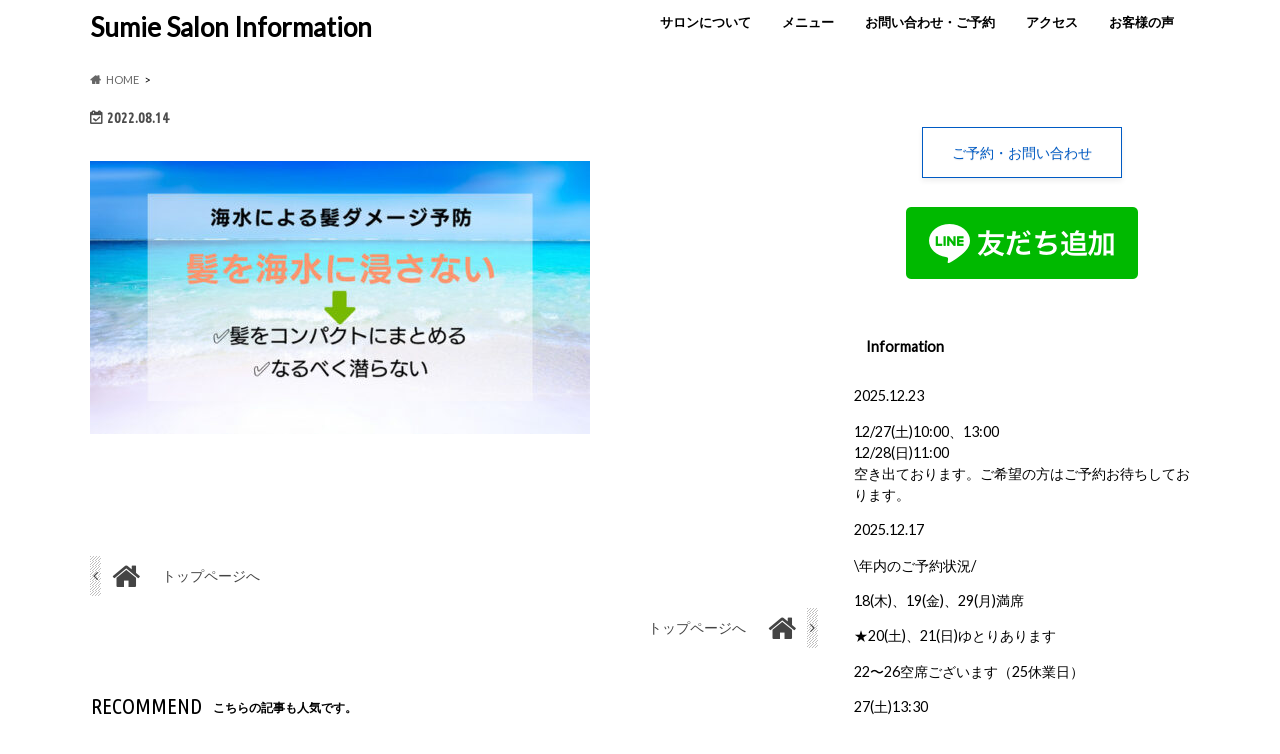

--- FILE ---
content_type: text/html; charset=UTF-8
request_url: https://sk-nature.com/seawater-uv-haircare/%E6%B5%B7%E6%B0%B4%E3%81%AB%E3%82%88%E3%82%8B%E9%AB%AA%E3%82%BF%E3%82%99%E3%83%A1%E3%83%BC%E3%82%B7%E3%82%99%E4%BA%88%E9%98%B2/
body_size: 13007
content:
<!doctype html>
<html dir="ltr" lang="ja" prefix="og: https://ogp.me/ns#">

<head>
<!-- Google tag (gtag.js) -->
<script async src="https://www.googletagmanager.com/gtag/js?id=G-3M5XTVDSLC"></script>
<script>
  window.dataLayer = window.dataLayer || [];
  function gtag(){dataLayer.push(arguments);}
  gtag('js', new Date());

  gtag('config', 'G-3M5XTVDSLC');
</script>
<meta charset="utf-8">
<meta http-equiv="X-UA-Compatible" content="IE=edge">
<title>| Sumie Salon Information</title>
<meta name="HandheldFriendly" content="True">
<meta name="MobileOptimized" content="320">
<meta name="viewport" content="width=device-width, initial-scale=1.0, minimum-scale=1.0, maximum-scale=1.0, user-scalable=no">

<link rel="apple-touch-icon" href="https://sk-nature.com/wp-content/uploads/2022/06/1-5.png"><link rel="icon" href="https://sk-nature.com/wp-content/uploads/2022/06/40.png">
<link rel="pingback" href="https://sk-nature.com/xmlrpc.php">

<!--[if IE]>
<link rel="shortcut icon" href="https://sk-nature.com/wp-content/uploads/2022/06/40.png"><![endif]-->





		<!-- All in One SEO 4.9.3 - aioseo.com -->
	<meta name="robots" content="max-snippet:-1, max-image-preview:large, max-video-preview:-1" />
	<meta name="author" content="blue-water"/>
	<link rel="canonical" href="https://sk-nature.com/seawater-uv-haircare/%e6%b5%b7%e6%b0%b4%e3%81%ab%e3%82%88%e3%82%8b%e9%ab%aa%e3%82%bf%e3%82%99%e3%83%a1%e3%83%bc%e3%82%b7%e3%82%99%e4%ba%88%e9%98%b2/" />
	<meta name="generator" content="All in One SEO (AIOSEO) 4.9.3" />
		<meta property="og:locale" content="ja_JP" />
		<meta property="og:site_name" content="Sumie Salon Information | 美容師Sumieのホームページ" />
		<meta property="og:type" content="article" />
		<meta property="og:title" content="| Sumie Salon Information" />
		<meta property="og:url" content="https://sk-nature.com/seawater-uv-haircare/%e6%b5%b7%e6%b0%b4%e3%81%ab%e3%82%88%e3%82%8b%e9%ab%aa%e3%82%bf%e3%82%99%e3%83%a1%e3%83%bc%e3%82%b7%e3%82%99%e4%ba%88%e9%98%b2/" />
		<meta property="article:published_time" content="2022-08-14T06:01:25+00:00" />
		<meta property="article:modified_time" content="2022-08-14T06:01:40+00:00" />
		<meta name="twitter:card" content="summary" />
		<meta name="twitter:title" content="| Sumie Salon Information" />
		<script type="application/ld+json" class="aioseo-schema">
			{"@context":"https:\/\/schema.org","@graph":[{"@type":"BreadcrumbList","@id":"https:\/\/sk-nature.com\/seawater-uv-haircare\/%e6%b5%b7%e6%b0%b4%e3%81%ab%e3%82%88%e3%82%8b%e9%ab%aa%e3%82%bf%e3%82%99%e3%83%a1%e3%83%bc%e3%82%b7%e3%82%99%e4%ba%88%e9%98%b2\/#breadcrumblist","itemListElement":[{"@type":"ListItem","@id":"https:\/\/sk-nature.com#listItem","position":1,"name":"Home","item":"https:\/\/sk-nature.com"},{"@type":"ListItem","@id":"https:\/\/sk-nature.com\/seawater-uv-haircare\/%e6%b5%b7%e6%b0%b4%e3%81%ab%e3%82%88%e3%82%8b%e9%ab%aa%e3%82%bf%e3%82%99%e3%83%a1%e3%83%bc%e3%82%b7%e3%82%99%e4%ba%88%e9%98%b2\/#listItem","position":2,"previousItem":{"@type":"ListItem","@id":"https:\/\/sk-nature.com#listItem","name":"Home"}}]},{"@type":"ItemPage","@id":"https:\/\/sk-nature.com\/seawater-uv-haircare\/%e6%b5%b7%e6%b0%b4%e3%81%ab%e3%82%88%e3%82%8b%e9%ab%aa%e3%82%bf%e3%82%99%e3%83%a1%e3%83%bc%e3%82%b7%e3%82%99%e4%ba%88%e9%98%b2\/#itempage","url":"https:\/\/sk-nature.com\/seawater-uv-haircare\/%e6%b5%b7%e6%b0%b4%e3%81%ab%e3%82%88%e3%82%8b%e9%ab%aa%e3%82%bf%e3%82%99%e3%83%a1%e3%83%bc%e3%82%b7%e3%82%99%e4%ba%88%e9%98%b2\/","name":"| Sumie Salon Information","inLanguage":"ja","isPartOf":{"@id":"https:\/\/sk-nature.com\/#website"},"breadcrumb":{"@id":"https:\/\/sk-nature.com\/seawater-uv-haircare\/%e6%b5%b7%e6%b0%b4%e3%81%ab%e3%82%88%e3%82%8b%e9%ab%aa%e3%82%bf%e3%82%99%e3%83%a1%e3%83%bc%e3%82%b7%e3%82%99%e4%ba%88%e9%98%b2\/#breadcrumblist"},"author":{"@id":"https:\/\/sk-nature.com\/author\/blue-water\/#author"},"creator":{"@id":"https:\/\/sk-nature.com\/author\/blue-water\/#author"},"datePublished":"2022-08-14T15:01:25+09:00","dateModified":"2022-08-14T15:01:40+09:00"},{"@type":"Person","@id":"https:\/\/sk-nature.com\/#person","name":"blue-water"},{"@type":"Person","@id":"https:\/\/sk-nature.com\/author\/blue-water\/#author","url":"https:\/\/sk-nature.com\/author\/blue-water\/","name":"blue-water"},{"@type":"WebSite","@id":"https:\/\/sk-nature.com\/#website","url":"https:\/\/sk-nature.com\/","name":"Sumie Salon Information","description":"\u7f8e\u5bb9\u5e2bSumie\u306e\u30db\u30fc\u30e0\u30da\u30fc\u30b8","inLanguage":"ja","publisher":{"@id":"https:\/\/sk-nature.com\/#person"}}]}
		</script>
		<!-- All in One SEO -->

<link rel='dns-prefetch' href='//webfonts.xserver.jp' />
<link rel='dns-prefetch' href='//ajax.googleapis.com' />
<link rel='dns-prefetch' href='//fonts.googleapis.com' />
<link rel='dns-prefetch' href='//maxcdn.bootstrapcdn.com' />
<link rel="alternate" title="oEmbed (JSON)" type="application/json+oembed" href="https://sk-nature.com/wp-json/oembed/1.0/embed?url=https%3A%2F%2Fsk-nature.com%2Fseawater-uv-haircare%2F%25e6%25b5%25b7%25e6%25b0%25b4%25e3%2581%25ab%25e3%2582%2588%25e3%2582%258b%25e9%25ab%25aa%25e3%2582%25bf%25e3%2582%2599%25e3%2583%25a1%25e3%2583%25bc%25e3%2582%25b7%25e3%2582%2599%25e4%25ba%2588%25e9%2598%25b2%2F" />
<link rel="alternate" title="oEmbed (XML)" type="text/xml+oembed" href="https://sk-nature.com/wp-json/oembed/1.0/embed?url=https%3A%2F%2Fsk-nature.com%2Fseawater-uv-haircare%2F%25e6%25b5%25b7%25e6%25b0%25b4%25e3%2581%25ab%25e3%2582%2588%25e3%2582%258b%25e9%25ab%25aa%25e3%2582%25bf%25e3%2582%2599%25e3%2583%25a1%25e3%2583%25bc%25e3%2582%25b7%25e3%2582%2599%25e4%25ba%2588%25e9%2598%25b2%2F&#038;format=xml" />
<style id='wp-img-auto-sizes-contain-inline-css' type='text/css'>
img:is([sizes=auto i],[sizes^="auto," i]){contain-intrinsic-size:3000px 1500px}
/*# sourceURL=wp-img-auto-sizes-contain-inline-css */
</style>
<style id='wp-emoji-styles-inline-css' type='text/css'>

	img.wp-smiley, img.emoji {
		display: inline !important;
		border: none !important;
		box-shadow: none !important;
		height: 1em !important;
		width: 1em !important;
		margin: 0 0.07em !important;
		vertical-align: -0.1em !important;
		background: none !important;
		padding: 0 !important;
	}
/*# sourceURL=wp-emoji-styles-inline-css */
</style>
<style id='wp-block-library-inline-css' type='text/css'>
:root{--wp-block-synced-color:#7a00df;--wp-block-synced-color--rgb:122,0,223;--wp-bound-block-color:var(--wp-block-synced-color);--wp-editor-canvas-background:#ddd;--wp-admin-theme-color:#007cba;--wp-admin-theme-color--rgb:0,124,186;--wp-admin-theme-color-darker-10:#006ba1;--wp-admin-theme-color-darker-10--rgb:0,107,160.5;--wp-admin-theme-color-darker-20:#005a87;--wp-admin-theme-color-darker-20--rgb:0,90,135;--wp-admin-border-width-focus:2px}@media (min-resolution:192dpi){:root{--wp-admin-border-width-focus:1.5px}}.wp-element-button{cursor:pointer}:root .has-very-light-gray-background-color{background-color:#eee}:root .has-very-dark-gray-background-color{background-color:#313131}:root .has-very-light-gray-color{color:#eee}:root .has-very-dark-gray-color{color:#313131}:root .has-vivid-green-cyan-to-vivid-cyan-blue-gradient-background{background:linear-gradient(135deg,#00d084,#0693e3)}:root .has-purple-crush-gradient-background{background:linear-gradient(135deg,#34e2e4,#4721fb 50%,#ab1dfe)}:root .has-hazy-dawn-gradient-background{background:linear-gradient(135deg,#faaca8,#dad0ec)}:root .has-subdued-olive-gradient-background{background:linear-gradient(135deg,#fafae1,#67a671)}:root .has-atomic-cream-gradient-background{background:linear-gradient(135deg,#fdd79a,#004a59)}:root .has-nightshade-gradient-background{background:linear-gradient(135deg,#330968,#31cdcf)}:root .has-midnight-gradient-background{background:linear-gradient(135deg,#020381,#2874fc)}:root{--wp--preset--font-size--normal:16px;--wp--preset--font-size--huge:42px}.has-regular-font-size{font-size:1em}.has-larger-font-size{font-size:2.625em}.has-normal-font-size{font-size:var(--wp--preset--font-size--normal)}.has-huge-font-size{font-size:var(--wp--preset--font-size--huge)}.has-text-align-center{text-align:center}.has-text-align-left{text-align:left}.has-text-align-right{text-align:right}.has-fit-text{white-space:nowrap!important}#end-resizable-editor-section{display:none}.aligncenter{clear:both}.items-justified-left{justify-content:flex-start}.items-justified-center{justify-content:center}.items-justified-right{justify-content:flex-end}.items-justified-space-between{justify-content:space-between}.screen-reader-text{border:0;clip-path:inset(50%);height:1px;margin:-1px;overflow:hidden;padding:0;position:absolute;width:1px;word-wrap:normal!important}.screen-reader-text:focus{background-color:#ddd;clip-path:none;color:#444;display:block;font-size:1em;height:auto;left:5px;line-height:normal;padding:15px 23px 14px;text-decoration:none;top:5px;width:auto;z-index:100000}html :where(.has-border-color){border-style:solid}html :where([style*=border-top-color]){border-top-style:solid}html :where([style*=border-right-color]){border-right-style:solid}html :where([style*=border-bottom-color]){border-bottom-style:solid}html :where([style*=border-left-color]){border-left-style:solid}html :where([style*=border-width]){border-style:solid}html :where([style*=border-top-width]){border-top-style:solid}html :where([style*=border-right-width]){border-right-style:solid}html :where([style*=border-bottom-width]){border-bottom-style:solid}html :where([style*=border-left-width]){border-left-style:solid}html :where(img[class*=wp-image-]){height:auto;max-width:100%}:where(figure){margin:0 0 1em}html :where(.is-position-sticky){--wp-admin--admin-bar--position-offset:var(--wp-admin--admin-bar--height,0px)}@media screen and (max-width:600px){html :where(.is-position-sticky){--wp-admin--admin-bar--position-offset:0px}}

/*# sourceURL=wp-block-library-inline-css */
</style><style id='global-styles-inline-css' type='text/css'>
:root{--wp--preset--aspect-ratio--square: 1;--wp--preset--aspect-ratio--4-3: 4/3;--wp--preset--aspect-ratio--3-4: 3/4;--wp--preset--aspect-ratio--3-2: 3/2;--wp--preset--aspect-ratio--2-3: 2/3;--wp--preset--aspect-ratio--16-9: 16/9;--wp--preset--aspect-ratio--9-16: 9/16;--wp--preset--color--black: #000000;--wp--preset--color--cyan-bluish-gray: #abb8c3;--wp--preset--color--white: #ffffff;--wp--preset--color--pale-pink: #f78da7;--wp--preset--color--vivid-red: #cf2e2e;--wp--preset--color--luminous-vivid-orange: #ff6900;--wp--preset--color--luminous-vivid-amber: #fcb900;--wp--preset--color--light-green-cyan: #7bdcb5;--wp--preset--color--vivid-green-cyan: #00d084;--wp--preset--color--pale-cyan-blue: #8ed1fc;--wp--preset--color--vivid-cyan-blue: #0693e3;--wp--preset--color--vivid-purple: #9b51e0;--wp--preset--gradient--vivid-cyan-blue-to-vivid-purple: linear-gradient(135deg,rgb(6,147,227) 0%,rgb(155,81,224) 100%);--wp--preset--gradient--light-green-cyan-to-vivid-green-cyan: linear-gradient(135deg,rgb(122,220,180) 0%,rgb(0,208,130) 100%);--wp--preset--gradient--luminous-vivid-amber-to-luminous-vivid-orange: linear-gradient(135deg,rgb(252,185,0) 0%,rgb(255,105,0) 100%);--wp--preset--gradient--luminous-vivid-orange-to-vivid-red: linear-gradient(135deg,rgb(255,105,0) 0%,rgb(207,46,46) 100%);--wp--preset--gradient--very-light-gray-to-cyan-bluish-gray: linear-gradient(135deg,rgb(238,238,238) 0%,rgb(169,184,195) 100%);--wp--preset--gradient--cool-to-warm-spectrum: linear-gradient(135deg,rgb(74,234,220) 0%,rgb(151,120,209) 20%,rgb(207,42,186) 40%,rgb(238,44,130) 60%,rgb(251,105,98) 80%,rgb(254,248,76) 100%);--wp--preset--gradient--blush-light-purple: linear-gradient(135deg,rgb(255,206,236) 0%,rgb(152,150,240) 100%);--wp--preset--gradient--blush-bordeaux: linear-gradient(135deg,rgb(254,205,165) 0%,rgb(254,45,45) 50%,rgb(107,0,62) 100%);--wp--preset--gradient--luminous-dusk: linear-gradient(135deg,rgb(255,203,112) 0%,rgb(199,81,192) 50%,rgb(65,88,208) 100%);--wp--preset--gradient--pale-ocean: linear-gradient(135deg,rgb(255,245,203) 0%,rgb(182,227,212) 50%,rgb(51,167,181) 100%);--wp--preset--gradient--electric-grass: linear-gradient(135deg,rgb(202,248,128) 0%,rgb(113,206,126) 100%);--wp--preset--gradient--midnight: linear-gradient(135deg,rgb(2,3,129) 0%,rgb(40,116,252) 100%);--wp--preset--font-size--small: 13px;--wp--preset--font-size--medium: 20px;--wp--preset--font-size--large: 36px;--wp--preset--font-size--x-large: 42px;--wp--preset--spacing--20: 0.44rem;--wp--preset--spacing--30: 0.67rem;--wp--preset--spacing--40: 1rem;--wp--preset--spacing--50: 1.5rem;--wp--preset--spacing--60: 2.25rem;--wp--preset--spacing--70: 3.38rem;--wp--preset--spacing--80: 5.06rem;--wp--preset--shadow--natural: 6px 6px 9px rgba(0, 0, 0, 0.2);--wp--preset--shadow--deep: 12px 12px 50px rgba(0, 0, 0, 0.4);--wp--preset--shadow--sharp: 6px 6px 0px rgba(0, 0, 0, 0.2);--wp--preset--shadow--outlined: 6px 6px 0px -3px rgb(255, 255, 255), 6px 6px rgb(0, 0, 0);--wp--preset--shadow--crisp: 6px 6px 0px rgb(0, 0, 0);}:where(.is-layout-flex){gap: 0.5em;}:where(.is-layout-grid){gap: 0.5em;}body .is-layout-flex{display: flex;}.is-layout-flex{flex-wrap: wrap;align-items: center;}.is-layout-flex > :is(*, div){margin: 0;}body .is-layout-grid{display: grid;}.is-layout-grid > :is(*, div){margin: 0;}:where(.wp-block-columns.is-layout-flex){gap: 2em;}:where(.wp-block-columns.is-layout-grid){gap: 2em;}:where(.wp-block-post-template.is-layout-flex){gap: 1.25em;}:where(.wp-block-post-template.is-layout-grid){gap: 1.25em;}.has-black-color{color: var(--wp--preset--color--black) !important;}.has-cyan-bluish-gray-color{color: var(--wp--preset--color--cyan-bluish-gray) !important;}.has-white-color{color: var(--wp--preset--color--white) !important;}.has-pale-pink-color{color: var(--wp--preset--color--pale-pink) !important;}.has-vivid-red-color{color: var(--wp--preset--color--vivid-red) !important;}.has-luminous-vivid-orange-color{color: var(--wp--preset--color--luminous-vivid-orange) !important;}.has-luminous-vivid-amber-color{color: var(--wp--preset--color--luminous-vivid-amber) !important;}.has-light-green-cyan-color{color: var(--wp--preset--color--light-green-cyan) !important;}.has-vivid-green-cyan-color{color: var(--wp--preset--color--vivid-green-cyan) !important;}.has-pale-cyan-blue-color{color: var(--wp--preset--color--pale-cyan-blue) !important;}.has-vivid-cyan-blue-color{color: var(--wp--preset--color--vivid-cyan-blue) !important;}.has-vivid-purple-color{color: var(--wp--preset--color--vivid-purple) !important;}.has-black-background-color{background-color: var(--wp--preset--color--black) !important;}.has-cyan-bluish-gray-background-color{background-color: var(--wp--preset--color--cyan-bluish-gray) !important;}.has-white-background-color{background-color: var(--wp--preset--color--white) !important;}.has-pale-pink-background-color{background-color: var(--wp--preset--color--pale-pink) !important;}.has-vivid-red-background-color{background-color: var(--wp--preset--color--vivid-red) !important;}.has-luminous-vivid-orange-background-color{background-color: var(--wp--preset--color--luminous-vivid-orange) !important;}.has-luminous-vivid-amber-background-color{background-color: var(--wp--preset--color--luminous-vivid-amber) !important;}.has-light-green-cyan-background-color{background-color: var(--wp--preset--color--light-green-cyan) !important;}.has-vivid-green-cyan-background-color{background-color: var(--wp--preset--color--vivid-green-cyan) !important;}.has-pale-cyan-blue-background-color{background-color: var(--wp--preset--color--pale-cyan-blue) !important;}.has-vivid-cyan-blue-background-color{background-color: var(--wp--preset--color--vivid-cyan-blue) !important;}.has-vivid-purple-background-color{background-color: var(--wp--preset--color--vivid-purple) !important;}.has-black-border-color{border-color: var(--wp--preset--color--black) !important;}.has-cyan-bluish-gray-border-color{border-color: var(--wp--preset--color--cyan-bluish-gray) !important;}.has-white-border-color{border-color: var(--wp--preset--color--white) !important;}.has-pale-pink-border-color{border-color: var(--wp--preset--color--pale-pink) !important;}.has-vivid-red-border-color{border-color: var(--wp--preset--color--vivid-red) !important;}.has-luminous-vivid-orange-border-color{border-color: var(--wp--preset--color--luminous-vivid-orange) !important;}.has-luminous-vivid-amber-border-color{border-color: var(--wp--preset--color--luminous-vivid-amber) !important;}.has-light-green-cyan-border-color{border-color: var(--wp--preset--color--light-green-cyan) !important;}.has-vivid-green-cyan-border-color{border-color: var(--wp--preset--color--vivid-green-cyan) !important;}.has-pale-cyan-blue-border-color{border-color: var(--wp--preset--color--pale-cyan-blue) !important;}.has-vivid-cyan-blue-border-color{border-color: var(--wp--preset--color--vivid-cyan-blue) !important;}.has-vivid-purple-border-color{border-color: var(--wp--preset--color--vivid-purple) !important;}.has-vivid-cyan-blue-to-vivid-purple-gradient-background{background: var(--wp--preset--gradient--vivid-cyan-blue-to-vivid-purple) !important;}.has-light-green-cyan-to-vivid-green-cyan-gradient-background{background: var(--wp--preset--gradient--light-green-cyan-to-vivid-green-cyan) !important;}.has-luminous-vivid-amber-to-luminous-vivid-orange-gradient-background{background: var(--wp--preset--gradient--luminous-vivid-amber-to-luminous-vivid-orange) !important;}.has-luminous-vivid-orange-to-vivid-red-gradient-background{background: var(--wp--preset--gradient--luminous-vivid-orange-to-vivid-red) !important;}.has-very-light-gray-to-cyan-bluish-gray-gradient-background{background: var(--wp--preset--gradient--very-light-gray-to-cyan-bluish-gray) !important;}.has-cool-to-warm-spectrum-gradient-background{background: var(--wp--preset--gradient--cool-to-warm-spectrum) !important;}.has-blush-light-purple-gradient-background{background: var(--wp--preset--gradient--blush-light-purple) !important;}.has-blush-bordeaux-gradient-background{background: var(--wp--preset--gradient--blush-bordeaux) !important;}.has-luminous-dusk-gradient-background{background: var(--wp--preset--gradient--luminous-dusk) !important;}.has-pale-ocean-gradient-background{background: var(--wp--preset--gradient--pale-ocean) !important;}.has-electric-grass-gradient-background{background: var(--wp--preset--gradient--electric-grass) !important;}.has-midnight-gradient-background{background: var(--wp--preset--gradient--midnight) !important;}.has-small-font-size{font-size: var(--wp--preset--font-size--small) !important;}.has-medium-font-size{font-size: var(--wp--preset--font-size--medium) !important;}.has-large-font-size{font-size: var(--wp--preset--font-size--large) !important;}.has-x-large-font-size{font-size: var(--wp--preset--font-size--x-large) !important;}
/*# sourceURL=global-styles-inline-css */
</style>

<style id='classic-theme-styles-inline-css' type='text/css'>
/*! This file is auto-generated */
.wp-block-button__link{color:#fff;background-color:#32373c;border-radius:9999px;box-shadow:none;text-decoration:none;padding:calc(.667em + 2px) calc(1.333em + 2px);font-size:1.125em}.wp-block-file__button{background:#32373c;color:#fff;text-decoration:none}
/*# sourceURL=/wp-includes/css/classic-themes.min.css */
</style>
<link rel='stylesheet' id='xo-event-calendar-css' href='https://sk-nature.com/wp-content/plugins/xo-event-calendar/css/xo-event-calendar.css' type='text/css' media='all' />
<link rel='stylesheet' id='xo-event-calendar-event-calendar-css' href='https://sk-nature.com/wp-content/plugins/xo-event-calendar/build/event-calendar/style-index.css' type='text/css' media='all' />
<link rel='stylesheet' id='style-css' href='https://sk-nature.com/wp-content/themes/hummingbird/style.css' type='text/css' media='all' />
<link rel='stylesheet' id='shortcode-css' href='https://sk-nature.com/wp-content/themes/hummingbird/library/css/shortcode.css' type='text/css' media='all' />
<link rel='stylesheet' id='gf_Ubuntu-css' href='//fonts.googleapis.com/css?family=Ubuntu+Condensed' type='text/css' media='all' />
<link rel='stylesheet' id='gf_Lato-css' href='//fonts.googleapis.com/css?family=Lato' type='text/css' media='all' />
<link rel='stylesheet' id='fontawesome-css' href='//maxcdn.bootstrapcdn.com/font-awesome/4.6.0/css/font-awesome.min.css' type='text/css' media='all' />
<script type="text/javascript" src="//ajax.googleapis.com/ajax/libs/jquery/1.12.4/jquery.min.js" id="jquery-js"></script>
<script type="text/javascript" src="//webfonts.xserver.jp/js/xserverv3.js?fadein=0" id="typesquare_std-js"></script>
<link rel="https://api.w.org/" href="https://sk-nature.com/wp-json/" /><link rel="alternate" title="JSON" type="application/json" href="https://sk-nature.com/wp-json/wp/v2/media/7619" /><link rel='shortlink' href='https://sk-nature.com/?p=7619' />
 <style> #h5vpQuickPlayer { width: 100%; max-width: 100%; margin: 0 auto; } </style> <style type="text/css">
body{color: #000000;}
a{color: #005bc4;}
a:hover{color: #8d93c9;}
#main article footer .post-categories li a,#main article footer .tags a{  background: #005bc4;  border:1px solid #005bc4;}
#main article footer .tags a{color:#005bc4; background: none;}
#main article footer .post-categories li a:hover,#main article footer .tags a:hover{ background:#8d93c9;  border-color:#8d93c9;}
input[type="text"],input[type="password"],input[type="datetime"],input[type="datetime-local"],input[type="date"],input[type="month"],input[type="time"],input[type="week"],input[type="number"],input[type="email"],input[type="url"],input[type="search"],input[type="tel"],input[type="color"],select,textarea,.field { background-color: #efefd7;}
/*ヘッダー*/
.header{background: #ffffff; color: #000000;}
#logo a,.nav li a,.nav_btn{color: #000000;}
#logo a:hover,.nav li a:hover{color:#598fbf;}
@media only screen and (min-width: 768px) {
.nav ul {background: #ffffff;}
.nav li ul.sub-menu li a{color: #005bc4;}
}
/*メインエリア*/
.widgettitle {background: #ffffff; color:  #000000;}
.widget li a:after{color: #ffffff!important;}
/* 投稿ページ */
.entry-content h2{background: #5b5b5b;}
.entry-content h3{border-color: #5b5b5b;}
.entry-content ul li:before{ background: #5b5b5b;}
.entry-content ol li:before{ background: #5b5b5b;}
/* カテゴリーラベル */
.post-list-card .post-list .eyecatch .cat-name,.top-post-list .post-list .eyecatch .cat-name,.byline .cat-name,.single .authorbox .author-newpost li .cat-name,.related-box li .cat-name,#top_carousel .cat-name{background: #000000; color:  #ffffff;}
/* CTA */
.cta-inner{ background: #ffffff;}
/* ボタンの色 */
.btn-wrap a{background: #005bc4;border: 1px solid #005bc4;}
.btn-wrap a:hover{background: #8d93c9;}
.btn-wrap.simple a{border:1px solid #005bc4;color:#005bc4;}
.btn-wrap.simple a:hover{background:#005bc4;}
.readmore a{border:1px solid #005bc4;color:#005bc4;}
.readmore a:hover{background:#005bc4;color:#fff;}
/* サイドバー */
.widget a{text-decoration:none; color:#005bc4;}
.widget a:hover{color:#83a1c4;}
/*フッター*/
#footer-top{background-color: #ffffff; color: #ffffff;}
.footer a,#footer-top a{color: #005bc4;}
#footer-top .widgettitle{color: #ffffff;}
.footer {background-color: #ffffff;color: #ffffff;}
.footer-links li:before{ color: #ffffff;}
/* ページネーション */
.pagination a, .pagination span,.page-links a{border-color: #005bc4; color: #005bc4;}
.pagination .current,.pagination .current:hover,.page-links ul > li > span{background-color: #005bc4; border-color: #005bc4;}
.pagination a:hover, .pagination a:focus,.page-links a:hover, .page-links a:focus{background-color: #005bc4; color: #fff;}
/* OTHER */
ul.wpp-list li a:before{background: #ffffff;color: #000000;}
.blue-btn, .comment-reply-link, #submit { background-color: #005bc4; }
.blue-btn:hover, .comment-reply-link:hover, #submit:hover, .blue-btn:focus, .comment-reply-link:focus, #submit:focus {background-color: #8d93c9; }
</style>
<style type="text/css" id="custom-background-css">
body.custom-background { background-color: #ffffff; }
</style>
	<link rel="icon" href="https://sk-nature.com/wp-content/uploads/2022/06/cropped-1-3-32x32.png" sizes="32x32" />
<link rel="icon" href="https://sk-nature.com/wp-content/uploads/2022/06/cropped-1-3-192x192.png" sizes="192x192" />
<link rel="apple-touch-icon" href="https://sk-nature.com/wp-content/uploads/2022/06/cropped-1-3-180x180.png" />
<meta name="msapplication-TileImage" content="https://sk-nature.com/wp-content/uploads/2022/06/cropped-1-3-270x270.png" />
</head>

<body class="attachment wp-singular attachment-template-default single single-attachment postid-7619 attachmentid-7619 attachment-jpeg custom-background wp-theme-hummingbird">

<div id="container" class="h_simple date_on">

<header class="header" role="banner">
<div id="inner-header" class="wrap cf descriptionnone">
<div id="logo" class="gf">
				<p class="h1 text"><a href="https://sk-nature.com" rel="nofollow">Sumie Salon Information</a></p>
	</div>

<nav id="g_nav" role="navigation">

<ul id="menu-%e3%83%98%e3%83%83%e3%83%80%e3%83%bc%e3%83%a1%e3%83%8b%e3%83%a5%e3%83%bc" class="nav top-nav cf"><li id="menu-item-458" class="menu-item menu-item-type-post_type menu-item-object-page menu-item-458"><a href="https://sk-nature.com/mysalon-features/">サロンについて<span class="gf"></span></a></li>
<li id="menu-item-8972" class="menu-item menu-item-type-post_type menu-item-object-page menu-item-8972"><a href="https://sk-nature.com/menu/">メニュー<span class="gf"></span></a></li>
<li id="menu-item-28" class="menu-item menu-item-type-post_type menu-item-object-page menu-item-28"><a href="https://sk-nature.com/contact/">お問い合わせ・ご予約<span class="gf"></span></a></li>
<li id="menu-item-5660" class="menu-item menu-item-type-post_type menu-item-object-page menu-item-5660"><a href="https://sk-nature.com/access/">アクセス<span class="gf"></span></a></li>
<li id="menu-item-7008" class="menu-item menu-item-type-post_type menu-item-object-page menu-item-7008"><a href="https://sk-nature.com/customer-reviews/">お客様の声<span class="gf"></span></a></li>
</ul></nav>
<button id="drawerBtn" class="nav_btn"></button>
<script type="text/javascript">
jQuery(function( $ ){
var menu = $('#g_nav'),
    menuBtn = $('#drawerBtn'),
    body = $(document.body),     
    menuWidth = menu.outerWidth();                
     
    menuBtn.on('click', function(){
    body.toggleClass('open');
        if(body.hasClass('open')){
            body.animate({'left' : menuWidth }, 300);            
            menu.animate({'left' : 0 }, 300);                    
        } else {
            menu.animate({'left' : -menuWidth }, 300);
            body.animate({'left' : 0 }, 300);            
        }             
    });
});    
</script>

</div>
</header>
<div id="breadcrumb" class="breadcrumb inner wrap cf"><ul itemscope itemtype="http://schema.org/BreadcrumbList"><li itemprop="itemListElement" itemscope itemtype="http://schema.org/ListItem" class="bc_homelink"><a itemprop="item" href="https://sk-nature.com/"><span itemprop="name">HOME</span></a><meta itemprop="position" content="1" /></li><li itemprop="itemListElement" itemscope itemtype="http://schema.org/ListItem" class="bc_posttitle"><span itemprop="name"></span><meta itemprop="position" content="3" /></li></ul></div>
<div id="content">
<div id="inner-content" class="wrap cf">

<main id="main" class="m-all t-all d-5of7 cf" role="main">
<article id="post-7619" class="cf post-7619 attachment type-attachment status-inherit hentry" role="article">
<header class="article-header entry-header animated fadeInDown">
<p class="byline entry-meta vcard cf">
<time class="date gf entry-date updated"  datetime="2022-08-14">2022.08.14</time>

<span class="writer" style="display: none;"><span class="name author"><span class="fn">blue-water</span></span></span>
</p>
<h1 class="entry-title single-title" itemprop="headline" rel="bookmark"></h1>
</header>

<section class="entry-content cf">



<p class="attachment"><a href='https://sk-nature.com/wp-content/uploads/2022/08/edfbe7e5bc77cd158e67949dc0edf81c.jpg'><img fetchpriority="high" decoding="async" width="500" height="273" src="https://sk-nature.com/wp-content/uploads/2022/08/edfbe7e5bc77cd158e67949dc0edf81c-500x273.jpg" class="attachment-medium size-medium" alt="" srcset="https://sk-nature.com/wp-content/uploads/2022/08/edfbe7e5bc77cd158e67949dc0edf81c-500x273.jpg 500w, https://sk-nature.com/wp-content/uploads/2022/08/edfbe7e5bc77cd158e67949dc0edf81c-100x55.jpg 100w, https://sk-nature.com/wp-content/uploads/2022/08/edfbe7e5bc77cd158e67949dc0edf81c.jpg 640w" sizes="(max-width: 500px) 100vw, 500px" /></a></p>


</section>


<footer class="article-footer">





</footer>
</article>

<div class="np-post">
<div class="navigation">
<div class="prev np-post-list">
<div class="home_link">
<a href="https://sk-nature.com"><figure class="eyecatch"><i class="fa fa-home"></i></figure><span class="ttl">トップページへ</span></a>
</div>
</div>

<div class="next np-post-list">
<div class="home_link">
<a href="https://sk-nature.com"><span class="ttl">トップページへ</span><figure class="eyecatch"><i class="fa fa-home"></i></figure></a>
</div>
</div>
</div>
</div>

  <div class="related-box original-related wow animated bounceIn cf">
    <div class="inbox">
	    <h2 class="related-h h_ttl"><span class="gf">RECOMMEND</span>こちらの記事も人気です。</h2>
		    <div class="related-post">
				<ul class="related-list cf">

  	        <li rel="bookmark" title="ヘアビルドケアがパワーアップしました">
		        <a href="https://sk-nature.com/new-hairbuildcare/" rel=\"bookmark" title="ヘアビルドケアがパワーアップしました" class="title">
		        	<figure class="eyecatch">
	        	                <img width="360" height="230" src="https://sk-nature.com/wp-content/uploads/2025/04/500-360x230.png" class="attachment-home-thum size-home-thum wp-post-image" alt="" decoding="async" />	        		            </figure>
					<span class="cat-name">ヘアケア</span>
					<time class="date gf">2025.4.26</time>
					<h3 class="ttl">
						ヘアビルドケアがパワーアップしました					</h3>
				</a>
	        </li>
  	        <li rel="bookmark" title="1月のメニューとお知らせ">
		        <a href="https://sk-nature.com/2026-01/" rel=\"bookmark" title="1月のメニューとお知らせ" class="title">
		        	<figure class="eyecatch">
	        	                <img width="360" height="230" src="https://sk-nature.com/wp-content/uploads/2025/12/1-1-360x230.png" class="attachment-home-thum size-home-thum wp-post-image" alt="" decoding="async" />	        		            </figure>
					<span class="cat-name">お知らせ</span>
					<time class="date gf">2025.12.17</time>
					<h3 class="ttl">
						1月のメニューとお知らせ					</h3>
				</a>
	        </li>
  	        <li rel="bookmark" title="１月のメニューとお知らせ">
		        <a href="https://sk-nature.com/2025-1/" rel=\"bookmark" title="１月のメニューとお知らせ" class="title">
		        	<figure class="eyecatch">
	        	                <img width="360" height="230" src="https://sk-nature.com/wp-content/uploads/2024/12/1-1-360x230.png" class="attachment-home-thum size-home-thum wp-post-image" alt="" decoding="async" loading="lazy" srcset="https://sk-nature.com/wp-content/uploads/2024/12/1-1-360x230.png 360w, https://sk-nature.com/wp-content/uploads/2024/12/1-1.png 500w" sizes="auto, (max-width: 360px) 100vw, 360px" />	        		            </figure>
					<span class="cat-name">お知らせ</span>
					<time class="date gf">2024.12.21</time>
					<h3 class="ttl">
						１月のメニューとお知らせ					</h3>
				</a>
	        </li>
  	        <li rel="bookmark" title="無料動画講座を公開しました【ブラシアイロン】">
		        <a href="https://sk-nature.com/blushiron-videolesson/" rel=\"bookmark" title="無料動画講座を公開しました【ブラシアイロン】" class="title">
		        	<figure class="eyecatch">
	        	                <img width="360" height="230" src="https://sk-nature.com/wp-content/uploads/2022/07/a7c2e557452c8d72be46fd521c237d37-e1659073999297-360x230.jpg" class="attachment-home-thum size-home-thum wp-post-image" alt="" decoding="async" loading="lazy" />	        		            </figure>
					<span class="cat-name">講座など</span>
					<time class="date gf">2022.7.29</time>
					<h3 class="ttl">
						無料動画講座を公開しました【ブラシアイロン】					</h3>
				</a>
	        </li>
  	        <li rel="bookmark" title="8月のメニューとお知らせ">
		        <a href="https://sk-nature.com/2025-8/" rel=\"bookmark" title="8月のメニューとお知らせ" class="title">
		        	<figure class="eyecatch">
	        	                <img width="360" height="230" src="https://sk-nature.com/wp-content/uploads/2025/01/8-1-360x230.png" class="attachment-home-thum size-home-thum wp-post-image" alt="" decoding="async" loading="lazy" srcset="https://sk-nature.com/wp-content/uploads/2025/01/8-1-360x230.png 360w, https://sk-nature.com/wp-content/uploads/2025/01/8-1.png 500w" sizes="auto, (max-width: 360px) 100vw, 360px" />	        		            </figure>
					<span class="cat-name">お知らせ</span>
					<time class="date gf">2025.7.15</time>
					<h3 class="ttl">
						8月のメニューとお知らせ					</h3>
				</a>
	        </li>
  	        <li rel="bookmark" title="【更新】ゴールデンウィークのご予約状況">
		        <a href="https://sk-nature.com/2024gw/" rel=\"bookmark" title="【更新】ゴールデンウィークのご予約状況" class="title">
		        	<figure class="eyecatch">
	        	                <img width="360" height="230" src="https://sk-nature.com/wp-content/uploads/2024/04/50AB0013-FA6A-4A98-BD04-6F68D672C7AF-360x230.png" class="attachment-home-thum size-home-thum wp-post-image" alt="" decoding="async" loading="lazy" srcset="https://sk-nature.com/wp-content/uploads/2024/04/50AB0013-FA6A-4A98-BD04-6F68D672C7AF-360x230.png 360w, https://sk-nature.com/wp-content/uploads/2024/04/50AB0013-FA6A-4A98-BD04-6F68D672C7AF.png 500w" sizes="auto, (max-width: 360px) 100vw, 360px" />	        		            </figure>
					<span class="cat-name">お知らせ</span>
					<time class="date gf">2024.4.24</time>
					<h3 class="ttl">
						【更新】ゴールデンウィークのご予約状況					</h3>
				</a>
	        </li>
  	        <li rel="bookmark" title="マスク顔の印象は眉が9割「眉カットメイク」メニューのご紹介">
		        <a href="https://sk-nature.com/eyebrow-menu/" rel=\"bookmark" title="マスク顔の印象は眉が9割「眉カットメイク」メニューのご紹介" class="title">
		        	<figure class="eyecatch">
	        	                <img width="360" height="230" src="https://sk-nature.com/wp-content/uploads/2022/06/8d2752453f602d01cd40d731d8ec7d56-360x230.png" class="attachment-home-thum size-home-thum wp-post-image" alt="" decoding="async" loading="lazy" />	        		            </figure>
					<span class="cat-name">おすすめメニュー</span>
					<time class="date gf">2022.6.14</time>
					<h3 class="ttl">
						マスク顔の印象は眉が9割「眉カットメイク」メニューのご紹介					</h3>
				</a>
	        </li>
  	        <li rel="bookmark" title="7月の限定メニューとお知らせ">
		        <a href="https://sk-nature.com/2023july-info/" rel=\"bookmark" title="7月の限定メニューとお知らせ" class="title">
		        	<figure class="eyecatch">
	        	                <img width="360" height="230" src="https://sk-nature.com/wp-content/uploads/2023/01/4fa5ebfcbbf287480388f15b79f304ed-360x230.png" class="attachment-home-thum size-home-thum wp-post-image" alt="" decoding="async" loading="lazy" />	        		            </figure>
					<span class="cat-name">おすすめメニュー</span>
					<time class="date gf">2023.6.16</time>
					<h3 class="ttl">
						7月の限定メニューとお知らせ					</h3>
				</a>
	        </li>
  
  			</ul>
	    </div>
    </div>
</div>
  
<div class="authorbox wow animated bounceIn" data-wow-delay="0.5s">
</div>
</main>
<div id="sidebar1" class="sidebar m-all t-all d-2of7 last-col cf" role="complementary">




<div id="text-16" class="widget widget_text">			<div class="textwidget"><div class="btn-wrap aligncenter simple"><a href="https://sk-nature.com/contact/" target="_blank" rel="noopener">ご予約・お問い合わせ</a></div>
<p><a href="https://lin.ee/Rg5EohW"><img decoding="async" class="aligncenter" src="https://scdn.line-apps.com/n/line_add_friends/btn/ja.png" alt="友だち追加" height="36" border="0" /></a></p>
</div>
		</div><div id="text-13" class="widget widget_text"><h4 class="widgettitle"><span>Information</span></h4>			<div class="textwidget"><p>2025.12.23</p>
<p>12/27(土)10:00、13:00<br />
12/28(日)11:00<br />
空き出ております。ご希望の方はご予約お待ちしております。</p>
<p>2025.12.17</p>
<p>\年内のご予約状況/</p>
<p>18(木)、19(金)、29(月)満席</p>
<p>★20(土)、21(日)ゆとりあります</p>
<p>22〜26空席ございます（25休業日）</p>
<p>27(土)13:30<br />
28(日)10:00</p>
<p>とりあえずカラーだけなど年内ご希望の方、お気軽にお問い合わせいただけたら嬉しいです。</p>
<p>【年末年始休業日】<br />
12月30日(火)〜1月3日(土)休業します<br />
1月4日(日)から営業（4日満席）</p>
<p>【1月休業日】<br />
1月13日(火)、23日(金)、24日(土)<br />
お問い合わせお待ちしております</p>
</div>
		</div><div id="categories-2" class="widget widget_categories"><h4 class="widgettitle"><span>記事のカテゴリー</span></h4><form action="https://sk-nature.com" method="get"><label class="screen-reader-text" for="cat">記事のカテゴリー</label><select  name='cat' id='cat' class='postform'>
	<option value='-1'>カテゴリーを選択</option>
	<option class="level-0" value="584">ショート</option>
	<option class="level-0" value="585">ミディアム</option>
	<option class="level-0" value="586">ボブ</option>
	<option class="level-0" value="478">ハイライトカラーなど</option>
	<option class="level-0" value="301">ヘアカラー</option>
	<option class="level-0" value="411">頭皮ケア</option>
	<option class="level-0" value="492">おすすめアイテム</option>
	<option class="level-0" value="303">白髪染め</option>
	<option class="level-0" value="452">縮毛矯正</option>
	<option class="level-0" value="308">パーマ</option>
	<option class="level-0" value="313">グレーヘア</option>
	<option class="level-0" value="300">ヘアスタイル</option>
	<option class="level-0" value="315">ヘアマニキュア</option>
	<option class="level-0" value="340">ヘッドケア</option>
	<option class="level-0" value="316">ヘアケア</option>
	<option class="level-0" value="306">ヘアスタイリング</option>
	<option class="level-0" value="323">おすすめメニュー</option>
	<option class="level-0" value="497">講座など</option>
	<option class="level-0" value="438">お客様のご感想</option>
	<option class="level-0" value="1">お知らせ</option>
</select>
</form><script type="text/javascript">
/* <![CDATA[ */

( ( dropdownId ) => {
	const dropdown = document.getElementById( dropdownId );
	function onSelectChange() {
		setTimeout( () => {
			if ( 'escape' === dropdown.dataset.lastkey ) {
				return;
			}
			if ( dropdown.value && parseInt( dropdown.value ) > 0 && dropdown instanceof HTMLSelectElement ) {
				dropdown.parentElement.submit();
			}
		}, 250 );
	}
	function onKeyUp( event ) {
		if ( 'Escape' === event.key ) {
			dropdown.dataset.lastkey = 'escape';
		} else {
			delete dropdown.dataset.lastkey;
		}
	}
	function onClick() {
		delete dropdown.dataset.lastkey;
	}
	dropdown.addEventListener( 'keyup', onKeyUp );
	dropdown.addEventListener( 'click', onClick );
	dropdown.addEventListener( 'change', onSelectChange );
})( "cat" );

//# sourceURL=WP_Widget_Categories%3A%3Awidget
/* ]]> */
</script>
</div><div id="xo_event_calendar-2" class="widget widget_xo_event_calendar"><h4 class="widgettitle"><span>休業日</span></h4><div id="xo_event_calendar-2-calendar" class="xo-event-calendar"><div class="calendars xo-months"><div class="calendar xo-month-wrap"><table class="xo-month"><caption><div class="month-header"><button type="button" class="month-prev" onclick="this.disabled = true; xo_event_calendar_month(this,'2025-12',0,'','all',-1,-1,0,1,1,'',1,1,'2026-1'); return false;"><span class="nav-prev">PREV</span></button><span class="calendar-caption">2026年 1月</span><button type="button" class="month-next" onclick="this.disabled = true; xo_event_calendar_month(this,'2026-2',0,'','all',-1,-1,0,1,1,'',1,1,'2026-1'); return false;"><span class="nav-next">NEXT</span></button></div></caption><thead><tr><th class="sunday">日</th><th class="monday">月</th><th class="tuesday">火</th><th class="wednesday">水</th><th class="thursday">木</th><th class="friday">金</th><th class="saturday">土</th></tr></thead><tbody><tr><td colspan="7" class="month-week"><table class="month-dayname"><tbody><tr class="dayname"><td><div class="other-month">28</div></td><td><div class="other-month">29</div></td><td><div class="other-month holiday-all" style="background-color: #fddde6">30</div></td><td><div class="other-month holiday-all" style="background-color: #fddde6">31</div></td><td><div class="holiday-all" style="background-color: #fddde6">1</div></td><td><div class="holiday-all" style="background-color: #fddde6">2</div></td><td><div class="holiday-all" style="background-color: #fddde6">3</div></td></tr></tbody></table><div class="month-dayname-space"></div><table class="month-event-space"><tbody><tr><td><div></div></td><td><div></div></td><td><div></div></td><td><div></div></td><td><div></div></td><td><div></div></td><td><div></div></td></tr></tbody></table></td></tr><tr><td colspan="7" class="month-week"><table class="month-dayname"><tbody><tr class="dayname"><td><div>4</div></td><td><div>5</div></td><td><div>6</div></td><td><div>7</div></td><td><div>8</div></td><td><div>9</div></td><td><div>10</div></td></tr></tbody></table><div class="month-dayname-space"></div><table class="month-event-space"><tbody><tr><td><div></div></td><td><div></div></td><td><div></div></td><td><div></div></td><td><div></div></td><td><div></div></td><td><div></div></td></tr></tbody></table></td></tr><tr><td colspan="7" class="month-week"><table class="month-dayname"><tbody><tr class="dayname"><td><div>11</div></td><td><div>12</div></td><td><div class="holiday-all" style="background-color: #fddde6">13</div></td><td><div>14</div></td><td><div>15</div></td><td><div>16</div></td><td><div>17</div></td></tr></tbody></table><div class="month-dayname-space"></div><table class="month-event-space"><tbody><tr><td><div></div></td><td><div></div></td><td><div></div></td><td><div></div></td><td><div></div></td><td><div></div></td><td><div></div></td></tr></tbody></table></td></tr><tr><td colspan="7" class="month-week"><table class="month-dayname"><tbody><tr class="dayname"><td><div>18</div></td><td><div>19</div></td><td><div>20</div></td><td><div>21</div></td><td><div class="today">22</div></td><td><div class="holiday-all" style="background-color: #fddde6">23</div></td><td><div class="holiday-all" style="background-color: #fddde6">24</div></td></tr></tbody></table><div class="month-dayname-space"></div><table class="month-event-space"><tbody><tr><td><div></div></td><td><div></div></td><td><div></div></td><td><div></div></td><td><div></div></td><td><div></div></td><td><div></div></td></tr></tbody></table></td></tr><tr><td colspan="7" class="month-week"><table class="month-dayname"><tbody><tr class="dayname"><td><div>25</div></td><td><div>26</div></td><td><div>27</div></td><td><div>28</div></td><td><div>29</div></td><td><div>30</div></td><td><div>31</div></td></tr></tbody></table><div class="month-dayname-space"></div><table class="month-event-space"><tbody><tr><td><div></div></td><td><div></div></td><td><div></div></td><td><div></div></td><td><div></div></td><td><div></div></td><td><div></div></td></tr></tbody></table></td></tr></tbody></table></div>
</div><div class="holiday-titles"><p class="holiday-title"><span style="background-color: #fddde6"></span>休業日</p></div><div class="loading-animation"></div></div>
</div>

</div></div>
</div>
<div id="page-top">
	<a href="#header" title="ページトップへ"><i class="fa fa-chevron-up"></i></a>
</div>
<div id="footer-top" class="wow animated fadeIn cf">
	<div class="inner wrap">
				
				
			</div>
</div>

<footer id="footer" class="footer" role="contentinfo">
	<div id="inner-footer" class="wrap cf">
		<nav role="navigation">
			<div class="footer-links cf"><ul id="menu-%e3%82%b5%e3%82%a4%e3%83%88%e3%83%9e%e3%83%83%e3%83%97" class="footer-nav cf"><li id="menu-item-5746" class="menu-item menu-item-type-post_type menu-item-object-page menu-item-privacy-policy menu-item-5746"><a rel="privacy-policy" href="https://sk-nature.com/privacy-policy/">プライバシーポリシー<span class="gf"></span></a></li>
</ul></div>		</nav>
		<p class="source-org copyright">&copy;Copyright2026 <a href="https://sk-nature.com" rel="nofollow">Sumie Salon Information</a>.All Rights Reserved.</p>
	</div>
</footer>
</div>
<script type="speculationrules">
{"prefetch":[{"source":"document","where":{"and":[{"href_matches":"/*"},{"not":{"href_matches":["/wp-*.php","/wp-admin/*","/wp-content/uploads/*","/wp-content/*","/wp-content/plugins/*","/wp-content/themes/hummingbird/*","/*\\?(.+)"]}},{"not":{"selector_matches":"a[rel~=\"nofollow\"]"}},{"not":{"selector_matches":".no-prefetch, .no-prefetch a"}}]},"eagerness":"conservative"}]}
</script>

    <style>
        /* .plyr__progress input[type=range]::-ms-scrollbar-track {
            box-shadow: none !important;
        }

        .plyr__progress input[type=range]::-webkit-scrollbar-track {
            box-shadow: none !important;
        } */

        .plyr {
            input[type=range]::-webkit-slider-runnable-track {
                box-shadow: none;
            }

            input[type=range]::-moz-range-track {
                box-shadow: none;
            }

            input[type=range]::-ms-track {
                box-shadow: none;
            }
        }
    </style>
<script type="text/javascript" id="xo-event-calendar-ajax-js-extra">
/* <![CDATA[ */
var xo_event_calendar_object = {"ajax_url":"https://sk-nature.com/wp-admin/admin-ajax.php","action":"xo_event_calendar_month"};
var xo_simple_calendar_object = {"ajax_url":"https://sk-nature.com/wp-admin/admin-ajax.php","action":"xo_simple_calendar_month"};
//# sourceURL=xo-event-calendar-ajax-js-extra
/* ]]> */
</script>
<script type="text/javascript" src="https://sk-nature.com/wp-content/plugins/xo-event-calendar/js/ajax.js" id="xo-event-calendar-ajax-js"></script>
<script type="text/javascript" src="https://sk-nature.com/wp-content/themes/hummingbird/library/js/scripts.js" id="main-js-js"></script>
<script type="text/javascript" src="https://sk-nature.com/wp-content/themes/hummingbird/library/js/libs/modernizr.custom.min.js" id="css-modernizr-js"></script>
<script id="wp-emoji-settings" type="application/json">
{"baseUrl":"https://s.w.org/images/core/emoji/17.0.2/72x72/","ext":".png","svgUrl":"https://s.w.org/images/core/emoji/17.0.2/svg/","svgExt":".svg","source":{"concatemoji":"https://sk-nature.com/wp-includes/js/wp-emoji-release.min.js"}}
</script>
<script type="module">
/* <![CDATA[ */
/*! This file is auto-generated */
const a=JSON.parse(document.getElementById("wp-emoji-settings").textContent),o=(window._wpemojiSettings=a,"wpEmojiSettingsSupports"),s=["flag","emoji"];function i(e){try{var t={supportTests:e,timestamp:(new Date).valueOf()};sessionStorage.setItem(o,JSON.stringify(t))}catch(e){}}function c(e,t,n){e.clearRect(0,0,e.canvas.width,e.canvas.height),e.fillText(t,0,0);t=new Uint32Array(e.getImageData(0,0,e.canvas.width,e.canvas.height).data);e.clearRect(0,0,e.canvas.width,e.canvas.height),e.fillText(n,0,0);const a=new Uint32Array(e.getImageData(0,0,e.canvas.width,e.canvas.height).data);return t.every((e,t)=>e===a[t])}function p(e,t){e.clearRect(0,0,e.canvas.width,e.canvas.height),e.fillText(t,0,0);var n=e.getImageData(16,16,1,1);for(let e=0;e<n.data.length;e++)if(0!==n.data[e])return!1;return!0}function u(e,t,n,a){switch(t){case"flag":return n(e,"\ud83c\udff3\ufe0f\u200d\u26a7\ufe0f","\ud83c\udff3\ufe0f\u200b\u26a7\ufe0f")?!1:!n(e,"\ud83c\udde8\ud83c\uddf6","\ud83c\udde8\u200b\ud83c\uddf6")&&!n(e,"\ud83c\udff4\udb40\udc67\udb40\udc62\udb40\udc65\udb40\udc6e\udb40\udc67\udb40\udc7f","\ud83c\udff4\u200b\udb40\udc67\u200b\udb40\udc62\u200b\udb40\udc65\u200b\udb40\udc6e\u200b\udb40\udc67\u200b\udb40\udc7f");case"emoji":return!a(e,"\ud83e\u1fac8")}return!1}function f(e,t,n,a){let r;const o=(r="undefined"!=typeof WorkerGlobalScope&&self instanceof WorkerGlobalScope?new OffscreenCanvas(300,150):document.createElement("canvas")).getContext("2d",{willReadFrequently:!0}),s=(o.textBaseline="top",o.font="600 32px Arial",{});return e.forEach(e=>{s[e]=t(o,e,n,a)}),s}function r(e){var t=document.createElement("script");t.src=e,t.defer=!0,document.head.appendChild(t)}a.supports={everything:!0,everythingExceptFlag:!0},new Promise(t=>{let n=function(){try{var e=JSON.parse(sessionStorage.getItem(o));if("object"==typeof e&&"number"==typeof e.timestamp&&(new Date).valueOf()<e.timestamp+604800&&"object"==typeof e.supportTests)return e.supportTests}catch(e){}return null}();if(!n){if("undefined"!=typeof Worker&&"undefined"!=typeof OffscreenCanvas&&"undefined"!=typeof URL&&URL.createObjectURL&&"undefined"!=typeof Blob)try{var e="postMessage("+f.toString()+"("+[JSON.stringify(s),u.toString(),c.toString(),p.toString()].join(",")+"));",a=new Blob([e],{type:"text/javascript"});const r=new Worker(URL.createObjectURL(a),{name:"wpTestEmojiSupports"});return void(r.onmessage=e=>{i(n=e.data),r.terminate(),t(n)})}catch(e){}i(n=f(s,u,c,p))}t(n)}).then(e=>{for(const n in e)a.supports[n]=e[n],a.supports.everything=a.supports.everything&&a.supports[n],"flag"!==n&&(a.supports.everythingExceptFlag=a.supports.everythingExceptFlag&&a.supports[n]);var t;a.supports.everythingExceptFlag=a.supports.everythingExceptFlag&&!a.supports.flag,a.supports.everything||((t=a.source||{}).concatemoji?r(t.concatemoji):t.wpemoji&&t.twemoji&&(r(t.twemoji),r(t.wpemoji)))});
//# sourceURL=https://sk-nature.com/wp-includes/js/wp-emoji-loader.min.js
/* ]]> */
</script>
</body>
</html>